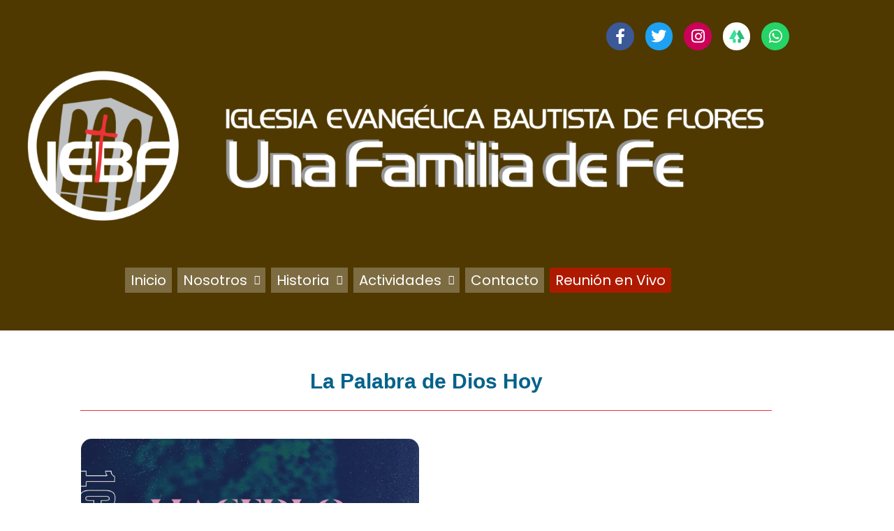

--- FILE ---
content_type: text/css
request_url: https://iebflores.com.ar/wp-content/uploads/elementor/css/post-4463.css?ver=1769074162
body_size: 671
content:
.elementor-widget-heading .elementor-heading-title{font-family:var( --e-global-typography-primary-font-family ), Sans-serif;font-weight:var( --e-global-typography-primary-font-weight );color:var( --e-global-color-primary );}.elementor-4463 .elementor-element.elementor-element-a8c07c2 > .elementor-widget-container{margin:0% 5% 0% 5%;padding:3% 0% 2% 0%;border-style:solid;border-width:0px 0px 1px 0px;border-color:#ED3237;}.elementor-4463 .elementor-element.elementor-element-a8c07c2{text-align:center;}.elementor-4463 .elementor-element.elementor-element-a8c07c2 .elementor-heading-title{font-family:"Roboto", Sans-serif;font-size:30px;font-weight:600;color:#01628B;}.elementor-4463 .elementor-element.elementor-element-2ad6d0a{padding:0% 5% 0% 5%;}.elementor-bc-flex-widget .elementor-4463 .elementor-element.elementor-element-82d3981.elementor-column .elementor-widget-wrap{align-items:center;}.elementor-4463 .elementor-element.elementor-element-82d3981.elementor-column.elementor-element[data-element_type="column"] > .elementor-widget-wrap.elementor-element-populated{align-content:center;align-items:center;}.elementor-widget-image .widget-image-caption{color:var( --e-global-color-text );font-family:var( --e-global-typography-text-font-family ), Sans-serif;font-weight:var( --e-global-typography-text-font-weight );}.elementor-4463 .elementor-element.elementor-element-0958c81 img{border-radius:15px 15px 15px 15px;}.elementor-bc-flex-widget .elementor-4463 .elementor-element.elementor-element-0a8511b.elementor-column .elementor-widget-wrap{align-items:center;}.elementor-4463 .elementor-element.elementor-element-0a8511b.elementor-column.elementor-element[data-element_type="column"] > .elementor-widget-wrap.elementor-element-populated{align-content:center;align-items:center;}.elementor-4463 .elementor-element.elementor-element-664d4d4 > .elementor-widget-container{margin:0% 5% 0% 5%;padding:3% 0% 0% 0%;}.elementor-4463 .elementor-element.elementor-element-664d4d4{text-align:center;}.elementor-4463 .elementor-element.elementor-element-664d4d4 .elementor-heading-title{font-family:"Roboto", Sans-serif;font-size:27px;font-weight:600;line-height:1.3em;color:#FA6E00;}.elementor-widget-text-editor{font-family:var( --e-global-typography-text-font-family ), Sans-serif;font-weight:var( --e-global-typography-text-font-weight );color:var( --e-global-color-text );}.elementor-widget-text-editor.elementor-drop-cap-view-stacked .elementor-drop-cap{background-color:var( --e-global-color-primary );}.elementor-widget-text-editor.elementor-drop-cap-view-framed .elementor-drop-cap, .elementor-widget-text-editor.elementor-drop-cap-view-default .elementor-drop-cap{color:var( --e-global-color-primary );border-color:var( --e-global-color-primary );}.elementor-4463 .elementor-element.elementor-element-31d3558 > .elementor-widget-container{margin:-1% 0% 0% 0%;}.elementor-4463 .elementor-element.elementor-element-31d3558{text-align:center;font-family:"Roboto", Sans-serif;font-size:19px;font-weight:400;text-transform:none;color:#01628B;}.elementor-widget-divider{--divider-color:var( --e-global-color-secondary );}.elementor-widget-divider .elementor-divider__text{color:var( --e-global-color-secondary );font-family:var( --e-global-typography-secondary-font-family ), Sans-serif;font-weight:var( --e-global-typography-secondary-font-weight );}.elementor-widget-divider.elementor-view-stacked .elementor-icon{background-color:var( --e-global-color-secondary );}.elementor-widget-divider.elementor-view-framed .elementor-icon, .elementor-widget-divider.elementor-view-default .elementor-icon{color:var( --e-global-color-secondary );border-color:var( --e-global-color-secondary );}.elementor-widget-divider.elementor-view-framed .elementor-icon, .elementor-widget-divider.elementor-view-default .elementor-icon svg{fill:var( --e-global-color-secondary );}.elementor-4463 .elementor-element.elementor-element-c636ead{--divider-border-style:solid;--divider-color:#B4B2B2;--divider-border-width:1px;}.elementor-4463 .elementor-element.elementor-element-c636ead .elementor-divider-separator{width:100%;}.elementor-4463 .elementor-element.elementor-element-c636ead .elementor-divider{padding-block-start:15px;padding-block-end:15px;}.elementor-4463 .elementor-element.elementor-element-cca7e8d{margin-top:-1%;margin-bottom:0%;}.elementor-4463 .elementor-element.elementor-element-593daf6{padding:0% 0% 0% 0%;}.elementor-4463 .elementor-element.elementor-element-2bb3a96{margin-top:-3%;margin-bottom:0%;padding:0px 0px 0px 0px;}.elementor-4463 .elementor-element.elementor-element-be136cb > .elementor-widget-container{padding:0% 5% 0% 5%;}.elementor-4463 .elementor-element.elementor-element-be136cb .elementor-heading-title{font-family:"Poppins", Sans-serif;font-size:18px;font-weight:600;color:#555555;}.elementor-4463 .elementor-element.elementor-element-74aa360 > .elementor-widget-container{margin:1% 5% 0% 5%;}.elementor-4463 .elementor-element.elementor-element-74aa360{text-align:start;font-family:"Poppins", Sans-serif;font-size:18px;font-weight:400;line-height:1.4em;color:#555555;}.elementor-4463 .elementor-element.elementor-element-9360c7c > .elementor-widget-container{margin:2% 5% 3% 5%;}body.elementor-page-4463:not(.elementor-motion-effects-element-type-background), body.elementor-page-4463 > .elementor-motion-effects-container > .elementor-motion-effects-layer{background-color:#FFFFFF;}@media(max-width:1024px){.elementor-4463 .elementor-element.elementor-element-31d3558{font-size:16px;}.elementor-4463 .elementor-element.elementor-element-2bb3a96{margin-top:-3%;margin-bottom:0%;}}@media(max-width:767px){.elementor-4463 .elementor-element.elementor-element-a8c07c2 > .elementor-widget-container{margin:0% 1% 0% 1%;}.elementor-4463 .elementor-element.elementor-element-a8c07c2 .elementor-heading-title{line-height:1.2em;}.elementor-4463 .elementor-element.elementor-element-2ad6d0a{padding:0px 1px 0px 1px;}.elementor-4463 .elementor-element.elementor-element-664d4d4 > .elementor-widget-container{margin:0% 1% 0% 1%;}.elementor-4463 .elementor-element.elementor-element-664d4d4 .elementor-heading-title{font-size:25px;line-height:1.4em;}.elementor-4463 .elementor-element.elementor-element-31d3558 > .elementor-widget-container{margin:-5% 0% 0% 0%;}.elementor-4463 .elementor-element.elementor-element-31d3558{font-size:16px;}.elementor-4463 .elementor-element.elementor-element-c636ead > .elementor-widget-container{margin:-5% 3% 0% 3%;}.elementor-4463 .elementor-element.elementor-element-cca7e8d{margin-top:-10%;margin-bottom:0%;}.elementor-4463 .elementor-element.elementor-element-2bb3a96{margin-top:-8%;margin-bottom:3%;padding:0% 0% 0% 0%;}.elementor-4463 .elementor-element.elementor-element-be136cb > .elementor-widget-container{padding:0% 0% 0% 1%;}.elementor-4463 .elementor-element.elementor-element-be136cb{text-align:start;}.elementor-4463 .elementor-element.elementor-element-74aa360 > .elementor-widget-container{margin:1% 1% 5% 1%;}.elementor-4463 .elementor-element.elementor-element-9360c7c > .elementor-widget-container{margin:2% 0% 10% 2%;}}@media(min-width:768px){.elementor-4463 .elementor-element.elementor-element-82d3981{width:50%;}.elementor-4463 .elementor-element.elementor-element-0a8511b{width:49.298%;}}